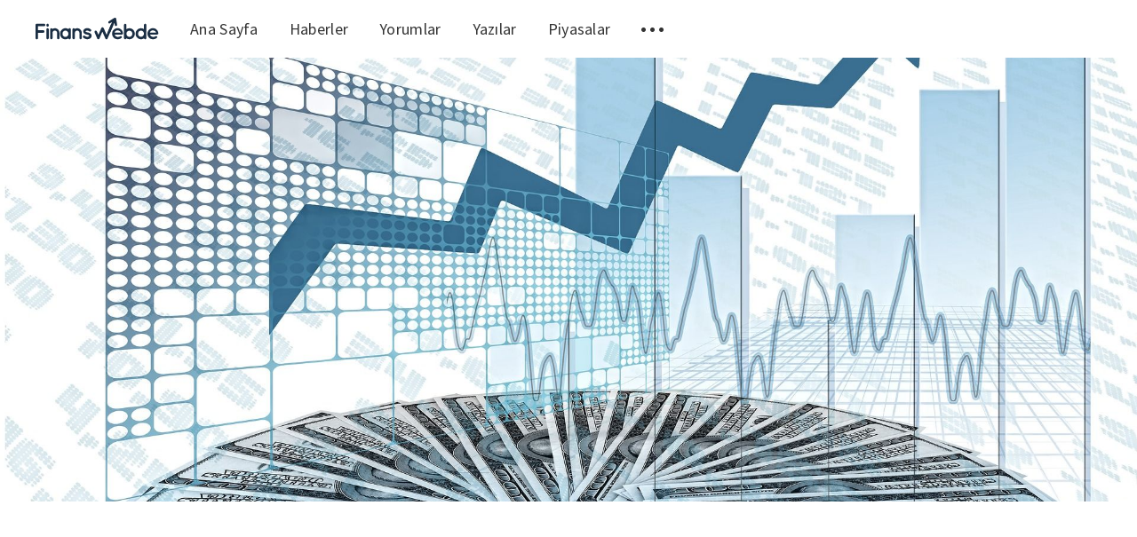

--- FILE ---
content_type: text/html; charset=utf-8
request_url: https://blog.finanswebde.com/borsa-yatirim-fonlari/
body_size: 8475
content:
<!DOCTYPE html>
<html lang="tr">
  <head>
    <meta charset="utf-8" />
    <meta http-equiv="X-UA-Compatible" content="IE=edge" />

    <title>BORSA YATIRIM FONU NEDİR?</title>
    <meta name="HandheldFriendly" content="True" />
    <meta name="viewport" content="width=device-width, initial-scale=1.0" />

    <link rel="stylesheet" type="text/css" href="https://blog.finanswebde.com/assets/css/app.css?v=9af073f15d" media="screen" />

      <style>
    .m-hero__picture {
      background-image: url(/content/images/size/w2000/2020/03/economy-3972328_1920-1.jpg);
    }
  
    @media(max-width: 1000px) {
      .m-hero__picture {
        background-image: url(/content/images/size/w1000/2020/03/economy-3972328_1920-1.jpg);
      }
    }
  
    @media(max-width: 600px) {
      .m-hero__picture {
        background-image: url(/content/images/size/w600/2020/03/economy-3972328_1920-1.jpg);
      }
    }
  </style>


    <meta name="description" content="Borsa yatırım fonu (ETF) hisse senedi gibi borsada işlem gören bir menkul kıymetler fonudur. ETF hisse fiyatları, gün içinde ETF alınıp satıldıkça değişir.">
    <link rel="icon" href="https://blog.finanswebde.com/content/images/size/w256h256/2019/08/alarm.png" type="image/png">
    <link rel="canonical" href="https://blog.finanswebde.com/borsa-yatirim-fonlari/">
    <meta name="referrer" content="no-referrer-when-downgrade">
    
    <meta property="og:site_name" content="FinansCepte">
    <meta property="og:type" content="article">
    <meta property="og:title" content="BORSA YATIRIM FONU NEDİR?">
    <meta property="og:description" content="Borsa yatırım fonu (ETF) hisse senedi gibi borsada işlem gören bir menkul kıymetler fonudur. ETF hisse fiyatları, gün içinde ETF alınıp satıldıkça değişir.">
    <meta property="og:url" content="https://blog.finanswebde.com/borsa-yatirim-fonlari/">
    <meta property="og:image" content="https://blog.finanswebde.com/content/images/size/w1200/2020/03/economy-3972328_1920-1.jpg">
    <meta property="article:published_time" content="2020-03-12T12:36:24.000Z">
    <meta property="article:modified_time" content="2020-03-12T12:36:24.000Z">
    <meta property="article:tag" content="Yazılar">
    <meta property="article:tag" content="MAKALE">
    <meta property="article:tag" content="BORSA">
    <meta property="article:tag" content="YATIRIM">
    <meta property="article:tag" content="bist-100">
    
    <meta property="article:publisher" content="https://www.facebook.com/finansceptecom">
    <meta name="twitter:card" content="summary_large_image">
    <meta name="twitter:title" content="BORSA YATIRIM FONU NEDİR?">
    <meta name="twitter:description" content="Borsa yatırım fonu (ETF) hisse senedi gibi borsada işlem gören bir menkul kıymetler fonudur. ETF hisse fiyatları, gün içinde ETF alınıp satıldıkça değişir.">
    <meta name="twitter:url" content="https://blog.finanswebde.com/borsa-yatirim-fonlari/">
    <meta name="twitter:image" content="https://blog.finanswebde.com/content/images/size/w1200/2020/03/economy-3972328_1920-1.jpg">
    <meta name="twitter:label1" content="Written by">
    <meta name="twitter:data1" content="Songül Bilir">
    <meta name="twitter:label2" content="Filed under">
    <meta name="twitter:data2" content="Yazılar, MAKALE, BORSA, YATIRIM, bist-100">
    <meta name="twitter:site" content="@finanscepte">
    <meta property="og:image:width" content="1200">
    <meta property="og:image:height" content="800">
    
    <script type="application/ld+json">
{
    "@context": "https://schema.org",
    "@type": "Article",
    "publisher": {
        "@type": "Organization",
        "name": "FinansCepte",
        "url": "https://blog.finanswebde.com/",
        "logo": {
            "@type": "ImageObject",
            "url": "https://blog.finanswebde.com/content/images/2019/08/finanswebde.svg",
            "width": 178,
            "height": 32
        }
    },
    "author": {
        "@type": "Person",
        "name": "Songül Bilir",
        "url": "https://blog.finanswebde.com/author/songulbilir/",
        "sameAs": []
    },
    "headline": "BORSA YATIRIM FONU NEDİR?",
    "url": "https://blog.finanswebde.com/borsa-yatirim-fonlari/",
    "datePublished": "2020-03-12T12:36:24.000Z",
    "dateModified": "2020-03-12T12:36:24.000Z",
    "image": {
        "@type": "ImageObject",
        "url": "https://blog.finanswebde.com/content/images/size/w1200/2020/03/economy-3972328_1920-1.jpg",
        "width": 1200,
        "height": 800
    },
    "keywords": "Yazılar, MAKALE, BORSA, YATIRIM, bist-100",
    "description": "Borsa yatırım fonu (ETF) tıpkı bir hisse senedi gibi borsada işlem gören bir\nmenkul kıymetler fonudur. ETF hisse fiyatları, gün içinde ETF alınıp satıldıkça\ndeğişim gösterir. ETF&#x27;lerin giderleri ve komisyon oranları hisse senetlerine\ngöre daha düşüktür.Her ETF, bir endeksi takip eder. Fakat altın\n[https://finanswebde.com/altin], gayrimenkul veya emtia gibi diğer varlıklara\nyatırım yapılmasına olanak tanıyan bazı özel ETF&#x27;ler de bulunur.\n\nBorsa Yatırım Fonu (BYF/ETF) Nedir?\nEndeks [https://finans",
    "mainEntityOfPage": "https://blog.finanswebde.com/borsa-yatirim-fonlari/"
}
    </script>

    <meta name="generator" content="Ghost 6.12">
    <link rel="alternate" type="application/rss+xml" title="FinansCepte" href="https://blog.finanswebde.com/rss/">
    <script defer src="https://cdn.jsdelivr.net/ghost/portal@~2.56/umd/portal.min.js" data-i18n="true" data-ghost="https://blog.finanswebde.com/" data-key="81ff054f4e00a8e4eb5335b941" data-api="https://cuneytekinci.ghost.io/ghost/api/content/" data-locale="tr" crossorigin="anonymous"></script><style id="gh-members-styles">.gh-post-upgrade-cta-content,
.gh-post-upgrade-cta {
    display: flex;
    flex-direction: column;
    align-items: center;
    font-family: -apple-system, BlinkMacSystemFont, 'Segoe UI', Roboto, Oxygen, Ubuntu, Cantarell, 'Open Sans', 'Helvetica Neue', sans-serif;
    text-align: center;
    width: 100%;
    color: #ffffff;
    font-size: 16px;
}

.gh-post-upgrade-cta-content {
    border-radius: 8px;
    padding: 40px 4vw;
}

.gh-post-upgrade-cta h2 {
    color: #ffffff;
    font-size: 28px;
    letter-spacing: -0.2px;
    margin: 0;
    padding: 0;
}

.gh-post-upgrade-cta p {
    margin: 20px 0 0;
    padding: 0;
}

.gh-post-upgrade-cta small {
    font-size: 16px;
    letter-spacing: -0.2px;
}

.gh-post-upgrade-cta a {
    color: #ffffff;
    cursor: pointer;
    font-weight: 500;
    box-shadow: none;
    text-decoration: underline;
}

.gh-post-upgrade-cta a:hover {
    color: #ffffff;
    opacity: 0.8;
    box-shadow: none;
    text-decoration: underline;
}

.gh-post-upgrade-cta a.gh-btn {
    display: block;
    background: #ffffff;
    text-decoration: none;
    margin: 28px 0 0;
    padding: 8px 18px;
    border-radius: 4px;
    font-size: 16px;
    font-weight: 600;
}

.gh-post-upgrade-cta a.gh-btn:hover {
    opacity: 0.92;
}</style>
    <script defer src="https://cdn.jsdelivr.net/ghost/sodo-search@~1.8/umd/sodo-search.min.js" data-key="81ff054f4e00a8e4eb5335b941" data-styles="https://cdn.jsdelivr.net/ghost/sodo-search@~1.8/umd/main.css" data-sodo-search="https://cuneytekinci.ghost.io/" data-locale="tr" crossorigin="anonymous"></script>
    
    <link href="https://blog.finanswebde.com/webmentions/receive/" rel="webmention">
    <script defer src="/public/cards.min.js?v=9af073f15d"></script>
    <link rel="stylesheet" type="text/css" href="/public/cards.min.css?v=9af073f15d">
    <script defer src="/public/member-attribution.min.js?v=9af073f15d"></script>
    <script defer src="/public/ghost-stats.min.js?v=9af073f15d" data-stringify-payload="false" data-datasource="analytics_events" data-storage="localStorage" data-host="https://blog.finanswebde.com/.ghost/analytics/api/v1/page_hit"  tb_site_uuid="716d7204-e28a-4180-bcb9-224c9c336ace" tb_post_uuid="fdd48536-494e-4f8b-b010-f3d11fd4973a" tb_post_type="post" tb_member_uuid="undefined" tb_member_status="undefined"></script><style>:root {--ghost-accent-color: #15171A;}</style>
    <!-- Global site tag (gtag.js) - Google Analytics -->
<script async src="https://www.googletagmanager.com/gtag/js?id=UA-49264185-22"></script>
<script async="" src="//pagead2.googlesyndication.com/pagead/js/adsbygoogle.js"></script>
<script async custom-element="amp-ad" src="https://cdn.ampproject.org/v0/amp-ad-0.1.js"></script>

<script>
  window.dataLayer = window.dataLayer || [];
  function gtag(){dataLayer.push(arguments);}
  gtag('js', new Date());

  gtag('config', 'UA-49264185-22');
    
    window.onload = function() {
       

      if(window.adsbygoogle){
        (adsbygoogle = window.adsbygoogle || []).push({
          google_ad_client: "ca-pub-9178681362866028",
          enable_page_level_ads: true,
          overlays: {bottom: true}
      });
    } } 
</script>

    <script>
      const ghostHost = "https://blog.finanswebde.com"
    </script>

    <script>
      WebFontConfig = {
        google: { families: ['Source+Sans+Pro:400,600,700'] }
      };

      (function (d) {
        var wf = d.createElement('script'), s = d.scripts[0];
        wf.src = 'https://ajax.googleapis.com/ajax/libs/webfont/1.6.26/webfont.js';
        wf.async = true;
        s.parentNode.insertBefore(wf, s);
      })(document);
    </script>
  </head>
  <body class="post-template tag-yazilar tag-makale tag-borsa tag-yatirim tag-bist-100">
    

<div class="main-wrap">
  
  <header class="m-header with-picture js-header">
  <div class="m-mobile-topbar" data-aos="fade-down">
    <button class="m-icon-button in-mobile-topbar js-open-menu" aria-label="Open menu">
      <span class="icon-menu"></span>
    </button>
      <a href="https://finanswebde.com" title="Döviz ve altın yorumları" class="m-logo in-mobile-topbar">
        <img src="https://blog.finanswebde.com/content/images/2019/08/finanswebde.svg" alt="FinansCepte">
      </a>
    <button class="m-icon-button in-mobile-topbar js-open-search" aria-label="Open search">
      <span class="icon-search"></span>
    </button>
  </div>

  <div class="m-menu js-menu">
    <button class="m-icon-button outlined as-close-menu js-close-menu" aria-label="Close menu">
      <span class="icon-close"></span>
    </button>
    <div class="m-menu__main" data-aos="fade-down">
      <div class="l-wrapper">
        <div class="m-nav">
          <nav class="m-nav__left">
              
<ul role="menu">
  <li class="only-desktop" role="menuitem">
    <a href="https://finanswebde.com"  title="Döviz ve altın yorumlar" class="m-logo">
      <img src="https://blog.finanswebde.com/content/images/2019/08/finanswebde.svg" alt="FinansCepte">
    </a>
  </li>
    <li class="nav-ana-sayfa">
      <a href="https://blog.finanswebde.com">Ana Sayfa</a>
    </li>
    <li class="nav-haberler">
      <a href="https://finanswebde.com/haberler">Haberler</a>
    </li>
    <li class="nav-yorumlar">
      <a href="https://finanswebde.com/yorumlar">Yorumlar</a>
    </li>
    <li class="nav-yazilar">
      <a href="https://blog.finanswebde.com/tag/yazilar/">Yazılar</a>
    </li>
    <li class="nav-piyasalar">
      <a href="https://finanswebde.com/doviz">Piyasalar</a>
    </li>
  <li role="menuitem" class="js-submenu-option">
    <button class="m-icon-button in-menu-main more js-toggle-submenu" aria-label="Toggle submenu">
      <span class="icon-more"></span>
    </button>
    <div class="m-submenu js-submenu">
      <div class="l-wrapper in-submenu">
        <section class="m-recent-articles">
          <h3 class="m-submenu-title in-recent-articles">Son Yazılar</h3>
          <div class="js-recent-articles">
                <div>
                  <a href="/akbank-ticari-kredi-karti/" class="m-recent-article">
                    <div class="m-recent-article__picture">
                      <div style="background-image: url(/content/images/size/w600/2023/07/1080x1920-1.jpg);"></div>
                    </div>
                    <h3 class="m-recent-article__title">Akbank Ticari Kredi Kartı</h3>
                    <span class="m-recent-article__date">3 yıl önce</span>
                  </a>
                </div>
                <div>
                  <a href="/amazonun-ab-antitrost-duzenleyicileriyle-yil-sonuna-kadar-uzlasmasi-ve-cezadan-kurtulmasi-bekleniyor/" class="m-recent-article">
                    <div class="m-recent-article__picture">
                      <div style="background-image: url(/content/images/size/w600/2022/11/delivery-5585969_1920.jpg);"></div>
                    </div>
                    <h3 class="m-recent-article__title">Amazon&#x27;un AB Antitröst Düzenleyicileriyle Yıl Sonuna Kadar Uzlaşması ve Cezadan Kurtulması Bekleniyor</h3>
                    <span class="m-recent-article__date">3 yıl önce</span>
                  </a>
                </div>
                <div>
                  <a href="/abdde-kara-cuma-online-satislari-yuksek-enflasyona-ragmen-9-milyar-dolarlik-rekor-seviyeye-ulasti/" class="m-recent-article">
                    <div class="m-recent-article__picture">
                      <div style="background-image: url(/content/images/size/w600/2022/11/black-friday-4645768_1920.jpg);"></div>
                    </div>
                    <h3 class="m-recent-article__title">ABD’de Kara Cuma Online Satışları, Yüksek Enflasyona Rağmen 9 Milyar Dolarlık Rekor Seviyeye Ulaştı</h3>
                    <span class="m-recent-article__date">3 yıl önce</span>
                  </a>
                </div>
                <div>
                  <a href="/bu-hafta-kuresel-piyasalarda-izlenmesi-gereken-5-sey-8/" class="m-recent-article">
                    <div class="m-recent-article__picture">
                      <div style="background-image: url(/content/images/size/w600/2022/11/newspapers-3488861_1920.jpg);"></div>
                    </div>
                    <h3 class="m-recent-article__title">Bu Hafta Küresel Piyasalarda İzlenmesi Gereken 5 Şey</h3>
                    <span class="m-recent-article__date">3 yıl önce</span>
                  </a>
                </div>
          </div>
        </section>
        <section class="m-tags">
          <h3 class="m-submenu-title">Tags</h3>
            <ul>
                <li>
                  <a href="/tag/aefes/">AEFES</a>
                </li>
                <li>
                  <a href="/tag/afyon/">AFYON</a>
                </li>
                <li>
                  <a href="/tag/aghol/">AGHOL</a>
                </li>
                <li>
                  <a href="/tag/akbnk/">AKBNK</a>
                </li>
                <li>
                  <a href="/tag/akgrt/">AKGRT</a>
                </li>
                <li>
                  <a href="/tag/aksa/">AKSA</a>
                </li>
                <li>
                  <a href="/tag/aksen/">AKSEN</a>
                </li>
                <li>
                  <a href="/tag/alark/">ALARK</a>
                </li>
                <li>
                  <a href="/tag/albrk/">ALBRK</a>
                </li>
                <li>
                  <a href="/tag/alctl/">ALCTL</a>
                </li>
            </ul>
        </section>
      </div>
    </div>
  </li>
</ul>

          </nav>
          <button class="m-icon-button in-menu-main js-open-search" aria-label="Open search">
            <span class="icon-search"></span>
          </button>
        </div>
      </div>
    </div>
  </div>
</header>
  

  <header class="m-hero with-picture" data-aos="fade">
      <div class="m-hero__picture in-post"></div>
  </header>

  <main>
    <article>
      <div class="l-content">
        <div class="l-wrapper in-post js-aos-wrapper" data-aos="fade-up" data-aos-delay="300">
          <div class="l-post-content js-progress-content">
            <header class="m-heading">
              <h1 class="m-heading__title in-post">BORSA YATIRIM FONLARININ ÖZELLİKLERİ</h1>
              <div class="m-heading__meta">
                <a href="https://blog.finanswebde.com/tag/yazilar/" class="m-heading__meta__tag">Yazılar</a>
                <span class="m-heading__meta__divider">&bull;</span>
                <span class="m-heading__meta__time">12 Mar 2020</span>
              </div>
            </header>
            <div class="pos-relative js-post-content">
              <div class="m-share">
                <div class="m-share__content js-sticky">
                  <a href="https://www.facebook.com/sharer/sharer.php?u=https://blog.finanswebde.com/borsa-yatirim-fonlari/" class="m-icon-button filled in-share" target="_blank" rel="noopener" aria-label="Facebook">
                    <span class="icon-facebook"></span>
                  </a>
                  <a href="https://twitter.com/intent/tweet?text=BORSA%20YATIRIM%20FONLARININ%20%C3%96ZELL%C4%B0KLER%C4%B0&url=https://blog.finanswebde.com/borsa-yatirim-fonlari/" class="m-icon-button filled in-share" target="_blank" rel="noopener" aria-label="Twitter">
                    <span class="icon-twitter"></span>
                  </a>
                  <button class="m-icon-button filled in-share progress js-scrolltop" aria-label="Scroll to top">
                    <span class="icon-arrow-top"></span>
                    <svg>
                      <circle class="progress-ring__circle js-progress" stroke="#04aeee" fill="transparent" r="0" />
                    </svg>
                  </button>
                </div>
              </div>
              <p><strong>Borsa yatırım fonu (ETF) tıpkı bir hisse senedi gibi borsada işlem gören bir menkul kıymetler fonudur. </strong>ETF hisse fiyatları, gün içinde ETF alınıp satıldıkça değişim gösterir. ETF'lerin giderleri ve komisyon oranları hisse senetlerine göre daha düşüktür.Her ETF, bir endeksi takip eder. Fakat <strong><a href="https://finanswebde.com/altin?ref=blog.finanswebde.com">altın</a></strong>, <strong>gayrimenkul </strong>veya <strong>emtia </strong>gibi diğer varlıklara yatırım yapılmasına olanak tanıyan bazı özel ETF'ler de bulunur.</p><figure class="kg-card kg-image-card"><img src="https://blog.finanswebde.com/content/images/2020/03/economy-3972328_1920.jpg" class="kg-image" alt loading="lazy"></figure><h2 id="borsa-yat-r-m-fonu-byf-etf-nedir">Borsa Yatırım Fonu (BYF/ETF) Nedir?</h2><p><strong><a href="https://finanswebde.com/endeks?ref=blog.finanswebde.com">Endeks</a> </strong>yatırım fonlarının popüler olmalarıyla birlikte bir yan ürün yatırımının çıkması an meselesiydi. 1990'ların başlarında, ilk borsa yatırım fonu oluşturuldu ve satıldı. O zamandan bu yana bu yenilikçi yatırım aracı, daha çok etrafında bir portföy oluşturulacak güvenli bir tercih haline gelerek büyüdü ve değeri milyarlara ulaştı. Güçlü performansları ve esneklikleri bu menkul değerleri yatırımcıların favorileri arasında tutuyor ve sürekli yeni BYF'ler ortaya çıkıyor.[1]</p><p><strong><a href="https://finanswebde.com/hisse-senedi?ref=blog.finanswebde.com">Borsa</a> </strong>yatırım fonları (BYF veya ETF), açık borsalarda alım satım yapan fonlardır. Hisse senedi satın alırken yapıldığı gibi BYF hissesi almak için aracı bir kuruma talimat verilir. Her BYF, bir endeksi takip eder. Fakat altın, gayrimenkul veya emtia gibi diğer varlıklara yatırım yapılmasına olanak tanıyan bazı özel BYF'ler de bulunur. ETF'ler birçok yönden <strong>yatırım fonlarına*</strong> benzer; ancak gün boyunca borsalar üzerinde normal hisse senedir gibi işlem görürler.</p><p><strong>*Yatırım Fonu</strong>: <em>Hisse senedi, bono, para piyasası araçları ve diğer varlıklar  gibi menkul kıymetlere yatırım yapmak için birçok yatırımcıdan toplanan  para havuzundan oluşan bir tür finansal araçtır. Yatırım fonları,  fondaki varlıkları tahsis eden ve fona yatırım yapanlar için sermaye  kazancı veya gelir elde etmeye çalışan profesyonel para yöneticileri  tarafından yönetilir.</em> Detaylar için <a href="https://finanswebde.com/yatirim-fonu-nedir/b/5e676b3ccc244c00389fb283?ref=blog.finanswebde.com"><strong>tıklayın</strong></a>.</p><h3 id="etf-lerin-avantajlar-">ETF'lerin Avantajları</h3><p>-Çeşitli sektörlerdeki birçok hisse senedine erişim<br>-Düşük gider oranları ve daha az aracı/broker komisyonu<br>-Çeşitlendirme sayesinde risk yönetimi<br>-Hedeflenen endüstrilere odaklanan ETF'ler<br>-Günün herhangi bir saatinde alış/satış olanağı</p><h3 id="etf-lerin-dezavantajlar-">ETF'lerin Dezavantajları</h3><p>-Aktif olarak yönetilen ETF'lerin ücretleri daha yüksektir<br>-Tek endüstri odaklı ETF'ler çeşitlendirmeyi sınırlandırır<br>-<strong><a href="https://finanswebde.com/likidite-nedir/b/5da06ac615cc920044aaeaa7?ref=blog.finanswebde.com">Likidite</a> </strong>eksikliği işlemlere engel olabilir<br>-Teknik sorunlar endeksleri izleme sorunu yaratabilir</p><h3 id="etf-ler-nas-l-al-r">ETF'ler Nasıl Çalışır?<br></h3><blockquote>"Ülkemizde son yıllarda sayıları hızla artan BYF’, payların yüksek likidite ve kolaylıkla alınıp satılabilme imkanı ile yatırım fonlarının riski dağıtma, yatırım yaptığı piyasaların getirilerinden yatırımcıları yararlandırma özelliklerini bünyesinde bir araya getirmektedir.</blockquote><blockquote>Her işlem gününün sonunda açıklanan gösterge niteliğindeki portföy kompozisyonu, yatırımcılara yatırımlarının tüm içeriğini şeffaf bir biçimde günlük bazda takip etme imkanı sunmaktadır. Bu sayede yatırımcı, elinde bulundurduğu BYF’nin içeriğinde hangi menkul kıymetlerden ne tutarda bulunduğunu takip edebilmektedir. BYF’ler seans süresi boyunca paylar gibi kolaylıkla alınıp satılabilmektedir." [2]</blockquote><p>Borsaların açık olduğu gün boyunca bir ETF satın alınır ve şirket hisseleri gibi satılır. Tıpkı bir hisse senedi gibi, bir ETF'nin de bir hisse senedi sembolü vardır ve işlem günü boyunca gün içi fiyat verileri kolayca elde edilir. Şirket hisse senetlerinden farklı olarak, sürekli olarak yeni hisselerin yaratılması ve mevcut hisselerin itfa edilmesi nedeniyle ETF'den ödenmemiş hisse sayısı her gün değişebilir.</p><p>ETF'ler her ne kadar bireysel yatırımcılar için tasarlanmış olsa da kurumsal yatırımcıların bu fonlardaki rolü de büyüktür. Büyük ETF hisselerine yapılan yatırımlar sayesinde ETF'lerin likiditesi ve bütünlüğü korunur. ETF'nin fiyatı dayanak değerinden saptığı zaman bu kurumlar ETF fiyatını dayanak değerine uygun hale getirmek için arbitraj mekanizmasını kullanır.</p><figure class="kg-card kg-image-card"><img src="https://blog.finanswebde.com/content/images/2020/03/stock.jpg" class="kg-image" alt loading="lazy"></figure><h3 id="etf-lerin-vergilendirilmesi">ETF'lerin Vergilendirilmesi<br></h3><blockquote>Gelir Vergisi Kanunu’nun geçici 67. maddesi uyarınca Sermaye Piyasası Kanununa göre kurulan menkul kıymetler yatırım fonlarından hisse senedi yoğun fon niteliğine sahip fonların katılma belgelerinin ilgili olduğu fona iadesinde %0 oranında stopaj uygulanır.</blockquote><blockquote>Gelir Vergisi Kanunu’nun geçici 67. maddesinin (8) numaralı bendi uyarınca fon katılma paylarının fona iadesinden elde edilen gelirler için yıllık beyanname verilmez.</blockquote><blockquote>Yukarıdaki açıklamalar kapsamında, yatırımcıların Hisse Yoğun Fon niteliğine sahip borsa yatırım fonlarının alım-satımından elde ettikleri kazanç üzerinden banka ve/veya aracı kurumlarca %0 oranında stopaj uygulanır. Öte yandan Hisse Yoğun Fon niteliğine sahip borsa yatırım fonlarının dışındaki borsa yatırım fonları için vergilendirme, yatırımcının satış yaptığı sırada banka veya aracı kurumlar tarafından yatırımcının elde ettiği kazanç üzerinden %10 stopaj uygulanarak yapılacaktır. Sürekli olarak portföyünün en az % 51'i Borsa İstanbul'da işlem gören hisse senetlerinden oluşan yatırım fonlarının (Hisse Senedi Yoğun fon niteliğinde olmayanlar) bir yıldan fazla süreyle elde tutulan katılma belgelerinin elden çıkarılmasından elde edilen gelirler ise tevkifat kapsamı dışındadır. [3]</blockquote><p><strong>Sonuç</strong></p><p>Avantajlarının çokluğu ETF'leri cazip kılıyor. Bu nedenle ETF'ler birikimlerinizi değerlendirmeniz için oldukça iyi bir seçenektir diyebiliriz. ETF yatırımına başlamak için Borsa İstanbul üzerinden işlem gören ETF'lere çeşitli aracı kurumlar vasıtasıyla ulaşabilirsiniz. </p><hr><p><em>Kaynaklar</em>:</p><p><em>[1] Yatırım 101 - Michele CAGAN<br>[2] https://www.borsaistanbul.com/urunler-ve-piyasalar/urunler/borsa-yatirim-fonlari_tr/byflere-yatirim<br>[3] https://www.isportfoy.com.tr/tr/sikca-sorulan-sorular-byf<br>https://www.fidelity.com/learning-center/investment-products/etf/what-are-etfs</em></p>
            </div>
          </div>
        </div>
        <section class="m-author no-subscribers">
          <div class="m-author__content">
            <div class="m-author__picture">
              <a href="https://blog.finanswebde.com/author/songulbilir/" class="m-author-picture" aria-label="Author picture">
                <div style="background-image: url(https://blog.finanswebde.com/assets/images/default-avatar-square-small.jpg?v=9af073f15d);"></div>
              </a>
            </div>
            <div class="m-author__info">
              <h4 class="m-author__name">
                <a href="https://blog.finanswebde.com/author/songulbilir/">Songül Bilir</a>
              </h4>
              <ul class="m-author-links">
              </ul>
            </div>
          </div>
        </section>
        <section class="m-recommended">
          <div class="l-wrapper in-recommended">
            <h3 class="m-section-title in-recommended">Size Önerdiklerimiz</h3>
            <div class="m-recommended-articles">
              <div class="m-recommended-slider js-recommended-articles">
                
    <div class="m-recommended-slider__item">
    <article class="m-article-card post tag-yazilar">
      <div class="m-article-card__picture" style="background-image: url(https://blog.finanswebde.com/content/images/2023/07/1080x1920-1.jpg);">
      <a href="/akbank-ticari-kredi-karti/" class="m-article-card__picture-link" aria-label="Article"></a>
      <a href="https://blog.finanswebde.com/author/finanscepte/" class="m-article-card__author js-tooltip" aria-label="Authors" data-tippy-content="Posted by FinansCepte ">
          <div style="background-image: url(https://blog.finanswebde.com/content/images/2019/08/android-chrome-512x512.png);"></div>
      </a>
    </div>
      <div class="m-article-card__info">
        <a href="https://blog.finanswebde.com/tag/yazilar/" class="m-article-card__tag">Yazılar</a>
      <a href="/akbank-ticari-kredi-karti/" class="m-article-card__info-link">
        <div>
          <h2 class="m-article-card__title">Akbank Ticari Kredi Kartı</h2>
        </div>
        <div class="m-article-card__timestamp">
          <span>3 yıl önce</span>
          
        </div>
      </a>
    </div>
  </article>
    </div>
    <div class="m-recommended-slider__item">
    <article class="m-article-card post tag-yazilar tag-finans tag-ekonomi tag-doviz tag-usd">
      <div class="m-article-card__picture" style="background-image: url(https://blog.finanswebde.com/content/images/2022/11/delivery-5585969_1920.jpg);">
      <a href="/amazonun-ab-antitrost-duzenleyicileriyle-yil-sonuna-kadar-uzlasmasi-ve-cezadan-kurtulmasi-bekleniyor/" class="m-article-card__picture-link" aria-label="Article"></a>
      <a href="https://blog.finanswebde.com/author/songulbilir/" class="m-article-card__author js-tooltip" aria-label="Authors" data-tippy-content="Posted by Songül Bilir ">
          <div style="background-image: url(https://blog.finanswebde.com/assets/images/default-avatar-square-small.jpg?v=9af073f15d);"></div>
      </a>
    </div>
      <div class="m-article-card__info">
        <a href="https://blog.finanswebde.com/tag/yazilar/" class="m-article-card__tag">Yazılar</a>
      <a href="/amazonun-ab-antitrost-duzenleyicileriyle-yil-sonuna-kadar-uzlasmasi-ve-cezadan-kurtulmasi-bekleniyor/" class="m-article-card__info-link">
        <div>
          <h2 class="m-article-card__title">Amazon&#x27;un AB Antitröst Düzenleyicileriyle Yıl Sonuna Kadar Uzlaşması ve Cezadan Kurtulması Bekleniyor</h2>
        </div>
        <div class="m-article-card__timestamp">
          <span>3 yıl önce</span>
          
        </div>
      </a>
    </div>
  </article>
    </div>
    <div class="m-recommended-slider__item">
    <article class="m-article-card post tag-yazilar tag-doviz tag-usd tag-eurusd">
      <div class="m-article-card__picture" style="background-image: url(https://blog.finanswebde.com/content/images/2022/11/black-friday-4645768_1920.jpg);">
      <a href="/abdde-kara-cuma-online-satislari-yuksek-enflasyona-ragmen-9-milyar-dolarlik-rekor-seviyeye-ulasti/" class="m-article-card__picture-link" aria-label="Article"></a>
      <a href="https://blog.finanswebde.com/author/songulbilir/" class="m-article-card__author js-tooltip" aria-label="Authors" data-tippy-content="Posted by Songül Bilir ">
          <div style="background-image: url(https://blog.finanswebde.com/assets/images/default-avatar-square-small.jpg?v=9af073f15d);"></div>
      </a>
    </div>
      <div class="m-article-card__info">
        <a href="https://blog.finanswebde.com/tag/yazilar/" class="m-article-card__tag">Yazılar</a>
      <a href="/abdde-kara-cuma-online-satislari-yuksek-enflasyona-ragmen-9-milyar-dolarlik-rekor-seviyeye-ulasti/" class="m-article-card__info-link">
        <div>
          <h2 class="m-article-card__title">ABD’de Kara Cuma Online Satışları, Yüksek Enflasyona Rağmen 9 Milyar Dolarlık Rekor Seviyeye Ulaştı</h2>
        </div>
        <div class="m-article-card__timestamp">
          <span>3 yıl önce</span>
          
        </div>
      </a>
    </div>
  </article>
    </div>
              </div>
            </div>
          </div>
        </section>
      </div>
    </article>
  </main>
</div>



    
<div class="m-search js-search">
  <button class="m-icon-button outlined as-close-search js-close-search" aria-label="Close search">
    <span class="icon-close"></span>
  </button>
  <div class="m-search__content">
    <form class="m-search__form">
      <fieldset>
        <span class="icon-search m-search-icon"></span>
        <input type="text" class="m-input in-search js-input-search" placeholder=Type To Search aria-label="Type to search">
      </fieldset>
    </form>
    <div class="js-search-results"></div>
  </div>
</div>

    
<footer class="m-footer">
  <div class="m-footer__content">
    <p class="m-footer-copyright">
      <span>FinansCepte &copy; 2026</span>
      <span>&nbsp; &bull; &nbsp;</span>
    </p>
    <nav class="m-footer-social">
        <a href="https://www.facebook.com/finansceptecom" target="_blank" rel="noopener" aria-label="Facebook">
          <span class="icon-facebook"></span>
        </a>
        <a href="https://x.com/finanscepte" target="_blank" rel="noopener" aria-label="Twitter">
          <span class="icon-twitter"></span>
        </a>
    </nav>
  </div>
</footer>

    <script defer src="https://blog.finanswebde.com/assets/js/manifest.js?v=9af073f15d"></script>
    <script defer src="https://blog.finanswebde.com/assets/js/polyfill.js?v=9af073f15d"></script>
    <script defer src="https://blog.finanswebde.com/assets/js/vendor.js?v=9af073f15d"></script>
    <script defer src="https://blog.finanswebde.com/assets/js/app.js?v=9af073f15d"></script>

      <script defer src="https://blog.finanswebde.com/assets/js/post.js?v=9af073f15d"></script>


    
  <script defer src="https://static.cloudflareinsights.com/beacon.min.js/vcd15cbe7772f49c399c6a5babf22c1241717689176015" integrity="sha512-ZpsOmlRQV6y907TI0dKBHq9Md29nnaEIPlkf84rnaERnq6zvWvPUqr2ft8M1aS28oN72PdrCzSjY4U6VaAw1EQ==" data-cf-beacon='{"version":"2024.11.0","token":"59e09c8dafd8450199251ea751ff5c55","r":1,"server_timing":{"name":{"cfCacheStatus":true,"cfEdge":true,"cfExtPri":true,"cfL4":true,"cfOrigin":true,"cfSpeedBrain":true},"location_startswith":null}}' crossorigin="anonymous"></script>
</body>
</html>


--- FILE ---
content_type: text/html; charset=utf-8
request_url: https://www.google.com/recaptcha/api2/aframe
body_size: 270
content:
<!DOCTYPE HTML><html><head><meta http-equiv="content-type" content="text/html; charset=UTF-8"></head><body><script nonce="UOwF9oWL4yI9ZUy4V9OQmA">/** Anti-fraud and anti-abuse applications only. See google.com/recaptcha */ try{var clients={'sodar':'https://pagead2.googlesyndication.com/pagead/sodar?'};window.addEventListener("message",function(a){try{if(a.source===window.parent){var b=JSON.parse(a.data);var c=clients[b['id']];if(c){var d=document.createElement('img');d.src=c+b['params']+'&rc='+(localStorage.getItem("rc::a")?sessionStorage.getItem("rc::b"):"");window.document.body.appendChild(d);sessionStorage.setItem("rc::e",parseInt(sessionStorage.getItem("rc::e")||0)+1);localStorage.setItem("rc::h",'1768728359056');}}}catch(b){}});window.parent.postMessage("_grecaptcha_ready", "*");}catch(b){}</script></body></html>